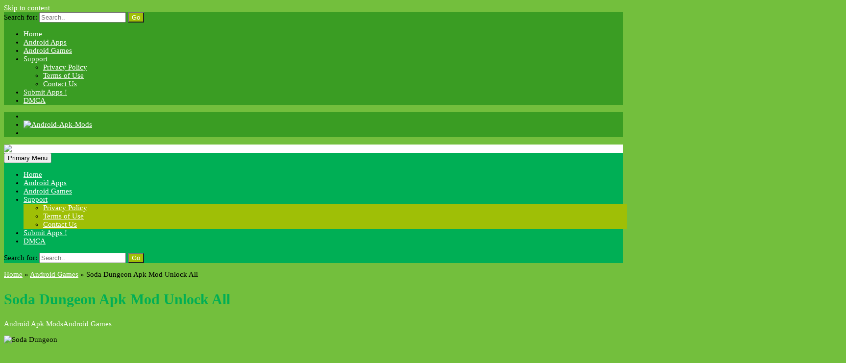

--- FILE ---
content_type: text/html; charset=UTF-8
request_url: https://androidapkmods.com/soda-dungeon-apk-mod-unlock/
body_size: 62755
content:
<!DOCTYPE html><html lang="en-US"><head><meta charset="UTF-8"><meta name="viewport" content="width=device-width, initial-scale=1"><link rel="profile" href="https://gmpg.org/xfn/11"><link rel="pingback" href="https://androidapkmods.com/xmlrpc.php"><meta name='robots' content='index, follow, max-image-preview:large, max-snippet:-1, max-video-preview:-1' /><style>img:is([sizes="auto" i], [sizes^="auto," i]) { contain-intrinsic-size: 3000px 1500px }</style><title>Soda Dungeon Apk Mod Unlock All | Direct Download | Android Apk Mods</title><meta name="description" content="Download Free Soda Dungeon Apk Mod Unlock All | Download Unlimited Apk For Android. Soda Dungeon Apk Mod Unlock All - Direct Download Link." /><link rel="canonical" href="https://androidapkmods.com/soda-dungeon-apk-mod-unlock/" /><meta property="og:locale" content="en_US" /><meta property="og:type" content="article" /><meta property="og:title" content="Soda Dungeon Apk Mod Unlock All | Direct Download | Android Apk Mods" /><meta property="og:description" content="Download Free Soda Dungeon Apk Mod Unlock All | Download Unlimited Apk For Android. Soda Dungeon Apk Mod Unlock All - Direct Download Link." /><meta property="og:url" content="https://androidapkmods.com/soda-dungeon-apk-mod-unlock/" /><meta property="og:site_name" content="Android Apk Mods" /><meta property="article:published_time" content="2017-03-25T21:01:46+00:00" /><meta property="article:modified_time" content="2017-03-25T21:27:44+00:00" /><meta property="og:image" content="https://androidapkmods.com/wp-content/uploads/2017/03/Soda-Dungeon.png" /><meta property="og:image:width" content="300" /><meta property="og:image:height" content="300" /><meta property="og:image:type" content="image/png" /><meta name="author" content="Android Apk Mods" /><meta name="twitter:card" content="summary_large_image" /><meta name="twitter:label1" content="Written by" /><meta name="twitter:data1" content="Android Apk Mods" /><meta name="twitter:label2" content="Est. reading time" /><meta name="twitter:data2" content="1 minute" /> <script type="application/ld+json" class="yoast-schema-graph">{"@context":"https://schema.org","@graph":[{"@type":"Article","@id":"https://androidapkmods.com/soda-dungeon-apk-mod-unlock/#article","isPartOf":{"@id":"https://androidapkmods.com/soda-dungeon-apk-mod-unlock/"},"author":{"name":"Android Apk Mods","@id":"https://androidapkmods.com/#/schema/person/a40a6ed4a1dcad053380a27b379a33d2"},"headline":"Soda Dungeon Apk Mod Unlock All","datePublished":"2017-03-25T21:01:46+00:00","dateModified":"2017-03-25T21:27:44+00:00","mainEntityOfPage":{"@id":"https://androidapkmods.com/soda-dungeon-apk-mod-unlock/"},"wordCount":20,"publisher":{"@id":"https://androidapkmods.com/#organization"},"image":{"@id":"https://androidapkmods.com/soda-dungeon-apk-mod-unlock/#primaryimage"},"thumbnailUrl":"https://androidapkmods.com/wp-content/uploads/2017/03/Soda-Dungeon.png","articleSection":["Android Games"],"inLanguage":"en-US"},{"@type":"WebPage","@id":"https://androidapkmods.com/soda-dungeon-apk-mod-unlock/","url":"https://androidapkmods.com/soda-dungeon-apk-mod-unlock/","name":"Soda Dungeon Apk Mod Unlock All | Direct Download | Android Apk Mods","isPartOf":{"@id":"https://androidapkmods.com/#website"},"primaryImageOfPage":{"@id":"https://androidapkmods.com/soda-dungeon-apk-mod-unlock/#primaryimage"},"image":{"@id":"https://androidapkmods.com/soda-dungeon-apk-mod-unlock/#primaryimage"},"thumbnailUrl":"https://androidapkmods.com/wp-content/uploads/2017/03/Soda-Dungeon.png","datePublished":"2017-03-25T21:01:46+00:00","dateModified":"2017-03-25T21:27:44+00:00","description":"Download Free Soda Dungeon Apk Mod Unlock All | Download Unlimited Apk For Android. Soda Dungeon Apk Mod Unlock All - Direct Download Link.","breadcrumb":{"@id":"https://androidapkmods.com/soda-dungeon-apk-mod-unlock/#breadcrumb"},"inLanguage":"en-US","potentialAction":[{"@type":"ReadAction","target":["https://androidapkmods.com/soda-dungeon-apk-mod-unlock/"]}]},{"@type":"ImageObject","inLanguage":"en-US","@id":"https://androidapkmods.com/soda-dungeon-apk-mod-unlock/#primaryimage","url":"https://androidapkmods.com/wp-content/uploads/2017/03/Soda-Dungeon.png","contentUrl":"https://androidapkmods.com/wp-content/uploads/2017/03/Soda-Dungeon.png","width":300,"height":300,"caption":"Soda Dungeon"},{"@type":"BreadcrumbList","@id":"https://androidapkmods.com/soda-dungeon-apk-mod-unlock/#breadcrumb","itemListElement":[{"@type":"ListItem","position":1,"name":"Home","item":"https://androidapkmods.com/"},{"@type":"ListItem","position":2,"name":"Soda Dungeon Apk Mod Unlock All"}]},{"@type":"WebSite","@id":"https://androidapkmods.com/#website","url":"https://androidapkmods.com/","name":"Android Apk Mods","description":"Download Unlimited Android  Apps and Modded Android Games","publisher":{"@id":"https://androidapkmods.com/#organization"},"potentialAction":[{"@type":"SearchAction","target":{"@type":"EntryPoint","urlTemplate":"https://androidapkmods.com/?s={search_term_string}"},"query-input":{"@type":"PropertyValueSpecification","valueRequired":true,"valueName":"search_term_string"}}],"inLanguage":"en-US"},{"@type":"Organization","@id":"https://androidapkmods.com/#organization","name":"Android Apk Mods","url":"https://androidapkmods.com/","logo":{"@type":"ImageObject","inLanguage":"en-US","@id":"https://androidapkmods.com/#/schema/logo/image/","url":"https://androidapkmods.com/wp-content/uploads/2018/06/Android-Apk-Mods-12.png","contentUrl":"https://androidapkmods.com/wp-content/uploads/2018/06/Android-Apk-Mods-12.png","width":235,"height":47,"caption":"Android Apk Mods"},"image":{"@id":"https://androidapkmods.com/#/schema/logo/image/"}},{"@type":"Person","@id":"https://androidapkmods.com/#/schema/person/a40a6ed4a1dcad053380a27b379a33d2","name":"Android Apk Mods","image":{"@type":"ImageObject","inLanguage":"en-US","@id":"https://androidapkmods.com/#/schema/person/image/","url":"https://secure.gravatar.com/avatar/e4595850713cc35b333b3e75e2d698d508b6ae4cf7b9f72d351650a854f93723?s=96&d=mm&r=g","contentUrl":"https://secure.gravatar.com/avatar/e4595850713cc35b333b3e75e2d698d508b6ae4cf7b9f72d351650a854f93723?s=96&d=mm&r=g","caption":"Android Apk Mods"},"url":"https://androidapkmods.com/author/android-apk-mods/"}]}</script> <link rel="amphtml" href="https://androidapkmods.com/soda-dungeon-apk-mod-unlock/amp/" /><meta name="generator" content="AMP for WP 1.1.11"/><link rel='dns-prefetch' href='//fonts.googleapis.com' /><link rel="alternate" type="application/rss+xml" title="Android Apk Mods &raquo; Feed" href="https://androidapkmods.com/feed/" /><link rel="alternate" type="application/rss+xml" title="Android Apk Mods &raquo; Comments Feed" href="https://androidapkmods.com/comments/feed/" /> <script type="text/javascript" id="wpp-js" src="https://androidapkmods.com/wp-content/plugins/wordpress-popular-posts/assets/js/wpp.min.js?ver=7.3.6" data-sampling="0" data-sampling-rate="100" data-api-url="https://androidapkmods.com/wp-json/wordpress-popular-posts" data-post-id="10513" data-token="3dba852fc4" data-lang="0" data-debug="0"></script> <link rel="alternate" type="application/rss+xml" title="Android Apk Mods &raquo; Soda Dungeon Apk Mod Unlock All Comments Feed" href="https://androidapkmods.com/soda-dungeon-apk-mod-unlock/feed/" /> <script defer src="[data-uri]"></script> <style id='wp-emoji-styles-inline-css' type='text/css'>img.wp-smiley, img.emoji {
		display: inline !important;
		border: none !important;
		box-shadow: none !important;
		height: 1em !important;
		width: 1em !important;
		margin: 0 0.07em !important;
		vertical-align: -0.1em !important;
		background: none !important;
		padding: 0 !important;
	}</style><link rel='stylesheet' id='wp-block-library-css' href='https://androidapkmods.com/wp-includes/css/dist/block-library/style.min.css?ver=39a0caee068a248dbab0d363b5eaf83f' type='text/css' media='all' /><style id='classic-theme-styles-inline-css' type='text/css'>/*! This file is auto-generated */
.wp-block-button__link{color:#fff;background-color:#32373c;border-radius:9999px;box-shadow:none;text-decoration:none;padding:calc(.667em + 2px) calc(1.333em + 2px);font-size:1.125em}.wp-block-file__button{background:#32373c;color:#fff;text-decoration:none}</style><style id='search-meter-recent-searches-style-inline-css' type='text/css'>.wp-block-search-meter-recent-searches>h2{margin-block-end:0;margin-block-start:0}.wp-block-search-meter-recent-searches>ul{list-style:none;padding-left:0}</style><style id='search-meter-popular-searches-style-inline-css' type='text/css'>.wp-block-search-meter-popular-searches>h2{margin-block-end:0;margin-block-start:0}.wp-block-search-meter-popular-searches>ul{list-style:none;padding-left:0}</style><style id='global-styles-inline-css' type='text/css'>:root{--wp--preset--aspect-ratio--square: 1;--wp--preset--aspect-ratio--4-3: 4/3;--wp--preset--aspect-ratio--3-4: 3/4;--wp--preset--aspect-ratio--3-2: 3/2;--wp--preset--aspect-ratio--2-3: 2/3;--wp--preset--aspect-ratio--16-9: 16/9;--wp--preset--aspect-ratio--9-16: 9/16;--wp--preset--color--black: #000000;--wp--preset--color--cyan-bluish-gray: #abb8c3;--wp--preset--color--white: #ffffff;--wp--preset--color--pale-pink: #f78da7;--wp--preset--color--vivid-red: #cf2e2e;--wp--preset--color--luminous-vivid-orange: #ff6900;--wp--preset--color--luminous-vivid-amber: #fcb900;--wp--preset--color--light-green-cyan: #7bdcb5;--wp--preset--color--vivid-green-cyan: #00d084;--wp--preset--color--pale-cyan-blue: #8ed1fc;--wp--preset--color--vivid-cyan-blue: #0693e3;--wp--preset--color--vivid-purple: #9b51e0;--wp--preset--gradient--vivid-cyan-blue-to-vivid-purple: linear-gradient(135deg,rgba(6,147,227,1) 0%,rgb(155,81,224) 100%);--wp--preset--gradient--light-green-cyan-to-vivid-green-cyan: linear-gradient(135deg,rgb(122,220,180) 0%,rgb(0,208,130) 100%);--wp--preset--gradient--luminous-vivid-amber-to-luminous-vivid-orange: linear-gradient(135deg,rgba(252,185,0,1) 0%,rgba(255,105,0,1) 100%);--wp--preset--gradient--luminous-vivid-orange-to-vivid-red: linear-gradient(135deg,rgba(255,105,0,1) 0%,rgb(207,46,46) 100%);--wp--preset--gradient--very-light-gray-to-cyan-bluish-gray: linear-gradient(135deg,rgb(238,238,238) 0%,rgb(169,184,195) 100%);--wp--preset--gradient--cool-to-warm-spectrum: linear-gradient(135deg,rgb(74,234,220) 0%,rgb(151,120,209) 20%,rgb(207,42,186) 40%,rgb(238,44,130) 60%,rgb(251,105,98) 80%,rgb(254,248,76) 100%);--wp--preset--gradient--blush-light-purple: linear-gradient(135deg,rgb(255,206,236) 0%,rgb(152,150,240) 100%);--wp--preset--gradient--blush-bordeaux: linear-gradient(135deg,rgb(254,205,165) 0%,rgb(254,45,45) 50%,rgb(107,0,62) 100%);--wp--preset--gradient--luminous-dusk: linear-gradient(135deg,rgb(255,203,112) 0%,rgb(199,81,192) 50%,rgb(65,88,208) 100%);--wp--preset--gradient--pale-ocean: linear-gradient(135deg,rgb(255,245,203) 0%,rgb(182,227,212) 50%,rgb(51,167,181) 100%);--wp--preset--gradient--electric-grass: linear-gradient(135deg,rgb(202,248,128) 0%,rgb(113,206,126) 100%);--wp--preset--gradient--midnight: linear-gradient(135deg,rgb(2,3,129) 0%,rgb(40,116,252) 100%);--wp--preset--font-size--small: 13px;--wp--preset--font-size--medium: 20px;--wp--preset--font-size--large: 36px;--wp--preset--font-size--x-large: 42px;--wp--preset--spacing--20: 0.44rem;--wp--preset--spacing--30: 0.67rem;--wp--preset--spacing--40: 1rem;--wp--preset--spacing--50: 1.5rem;--wp--preset--spacing--60: 2.25rem;--wp--preset--spacing--70: 3.38rem;--wp--preset--spacing--80: 5.06rem;--wp--preset--shadow--natural: 6px 6px 9px rgba(0, 0, 0, 0.2);--wp--preset--shadow--deep: 12px 12px 50px rgba(0, 0, 0, 0.4);--wp--preset--shadow--sharp: 6px 6px 0px rgba(0, 0, 0, 0.2);--wp--preset--shadow--outlined: 6px 6px 0px -3px rgba(255, 255, 255, 1), 6px 6px rgba(0, 0, 0, 1);--wp--preset--shadow--crisp: 6px 6px 0px rgba(0, 0, 0, 1);}:where(.is-layout-flex){gap: 0.5em;}:where(.is-layout-grid){gap: 0.5em;}body .is-layout-flex{display: flex;}.is-layout-flex{flex-wrap: wrap;align-items: center;}.is-layout-flex > :is(*, div){margin: 0;}body .is-layout-grid{display: grid;}.is-layout-grid > :is(*, div){margin: 0;}:where(.wp-block-columns.is-layout-flex){gap: 2em;}:where(.wp-block-columns.is-layout-grid){gap: 2em;}:where(.wp-block-post-template.is-layout-flex){gap: 1.25em;}:where(.wp-block-post-template.is-layout-grid){gap: 1.25em;}.has-black-color{color: var(--wp--preset--color--black) !important;}.has-cyan-bluish-gray-color{color: var(--wp--preset--color--cyan-bluish-gray) !important;}.has-white-color{color: var(--wp--preset--color--white) !important;}.has-pale-pink-color{color: var(--wp--preset--color--pale-pink) !important;}.has-vivid-red-color{color: var(--wp--preset--color--vivid-red) !important;}.has-luminous-vivid-orange-color{color: var(--wp--preset--color--luminous-vivid-orange) !important;}.has-luminous-vivid-amber-color{color: var(--wp--preset--color--luminous-vivid-amber) !important;}.has-light-green-cyan-color{color: var(--wp--preset--color--light-green-cyan) !important;}.has-vivid-green-cyan-color{color: var(--wp--preset--color--vivid-green-cyan) !important;}.has-pale-cyan-blue-color{color: var(--wp--preset--color--pale-cyan-blue) !important;}.has-vivid-cyan-blue-color{color: var(--wp--preset--color--vivid-cyan-blue) !important;}.has-vivid-purple-color{color: var(--wp--preset--color--vivid-purple) !important;}.has-black-background-color{background-color: var(--wp--preset--color--black) !important;}.has-cyan-bluish-gray-background-color{background-color: var(--wp--preset--color--cyan-bluish-gray) !important;}.has-white-background-color{background-color: var(--wp--preset--color--white) !important;}.has-pale-pink-background-color{background-color: var(--wp--preset--color--pale-pink) !important;}.has-vivid-red-background-color{background-color: var(--wp--preset--color--vivid-red) !important;}.has-luminous-vivid-orange-background-color{background-color: var(--wp--preset--color--luminous-vivid-orange) !important;}.has-luminous-vivid-amber-background-color{background-color: var(--wp--preset--color--luminous-vivid-amber) !important;}.has-light-green-cyan-background-color{background-color: var(--wp--preset--color--light-green-cyan) !important;}.has-vivid-green-cyan-background-color{background-color: var(--wp--preset--color--vivid-green-cyan) !important;}.has-pale-cyan-blue-background-color{background-color: var(--wp--preset--color--pale-cyan-blue) !important;}.has-vivid-cyan-blue-background-color{background-color: var(--wp--preset--color--vivid-cyan-blue) !important;}.has-vivid-purple-background-color{background-color: var(--wp--preset--color--vivid-purple) !important;}.has-black-border-color{border-color: var(--wp--preset--color--black) !important;}.has-cyan-bluish-gray-border-color{border-color: var(--wp--preset--color--cyan-bluish-gray) !important;}.has-white-border-color{border-color: var(--wp--preset--color--white) !important;}.has-pale-pink-border-color{border-color: var(--wp--preset--color--pale-pink) !important;}.has-vivid-red-border-color{border-color: var(--wp--preset--color--vivid-red) !important;}.has-luminous-vivid-orange-border-color{border-color: var(--wp--preset--color--luminous-vivid-orange) !important;}.has-luminous-vivid-amber-border-color{border-color: var(--wp--preset--color--luminous-vivid-amber) !important;}.has-light-green-cyan-border-color{border-color: var(--wp--preset--color--light-green-cyan) !important;}.has-vivid-green-cyan-border-color{border-color: var(--wp--preset--color--vivid-green-cyan) !important;}.has-pale-cyan-blue-border-color{border-color: var(--wp--preset--color--pale-cyan-blue) !important;}.has-vivid-cyan-blue-border-color{border-color: var(--wp--preset--color--vivid-cyan-blue) !important;}.has-vivid-purple-border-color{border-color: var(--wp--preset--color--vivid-purple) !important;}.has-vivid-cyan-blue-to-vivid-purple-gradient-background{background: var(--wp--preset--gradient--vivid-cyan-blue-to-vivid-purple) !important;}.has-light-green-cyan-to-vivid-green-cyan-gradient-background{background: var(--wp--preset--gradient--light-green-cyan-to-vivid-green-cyan) !important;}.has-luminous-vivid-amber-to-luminous-vivid-orange-gradient-background{background: var(--wp--preset--gradient--luminous-vivid-amber-to-luminous-vivid-orange) !important;}.has-luminous-vivid-orange-to-vivid-red-gradient-background{background: var(--wp--preset--gradient--luminous-vivid-orange-to-vivid-red) !important;}.has-very-light-gray-to-cyan-bluish-gray-gradient-background{background: var(--wp--preset--gradient--very-light-gray-to-cyan-bluish-gray) !important;}.has-cool-to-warm-spectrum-gradient-background{background: var(--wp--preset--gradient--cool-to-warm-spectrum) !important;}.has-blush-light-purple-gradient-background{background: var(--wp--preset--gradient--blush-light-purple) !important;}.has-blush-bordeaux-gradient-background{background: var(--wp--preset--gradient--blush-bordeaux) !important;}.has-luminous-dusk-gradient-background{background: var(--wp--preset--gradient--luminous-dusk) !important;}.has-pale-ocean-gradient-background{background: var(--wp--preset--gradient--pale-ocean) !important;}.has-electric-grass-gradient-background{background: var(--wp--preset--gradient--electric-grass) !important;}.has-midnight-gradient-background{background: var(--wp--preset--gradient--midnight) !important;}.has-small-font-size{font-size: var(--wp--preset--font-size--small) !important;}.has-medium-font-size{font-size: var(--wp--preset--font-size--medium) !important;}.has-large-font-size{font-size: var(--wp--preset--font-size--large) !important;}.has-x-large-font-size{font-size: var(--wp--preset--font-size--x-large) !important;}
:where(.wp-block-post-template.is-layout-flex){gap: 1.25em;}:where(.wp-block-post-template.is-layout-grid){gap: 1.25em;}
:where(.wp-block-columns.is-layout-flex){gap: 2em;}:where(.wp-block-columns.is-layout-grid){gap: 2em;}
:root :where(.wp-block-pullquote){font-size: 1.5em;line-height: 1.6;}</style><link rel='stylesheet' id='responsive-lightbox-nivo_lightbox-css-css' href='https://androidapkmods.com/wp-content/cache/autoptimize/autoptimize_single_675d2afa6a4b1e3d9a20d2d323dc946c.php?ver=39a0caee068a248dbab0d363b5eaf83f' type='text/css' media='all' /><link rel='stylesheet' id='responsive-lightbox-nivo_lightbox-css-d-css' href='https://androidapkmods.com/wp-content/cache/autoptimize/autoptimize_single_fe333f7511162df9f83a7aaddcfc70eb.php?ver=39a0caee068a248dbab0d363b5eaf83f' type='text/css' media='all' /><link rel='stylesheet' id='wordpress-popular-posts-css-css' href='https://androidapkmods.com/wp-content/cache/autoptimize/autoptimize_single_bc659c66ff1402b607f62f19f57691fd.php?ver=7.3.6' type='text/css' media='all' /><link rel='stylesheet' id='level-style-css' href='https://androidapkmods.com/wp-content/cache/autoptimize/autoptimize_single_e9439cd2666598e4a74e82eb6987bd55.php?ver=39a0caee068a248dbab0d363b5eaf83f' type='text/css' media='all' /><link rel='stylesheet' id='level-body-font-css' href='//fonts.googleapis.com/css?family=Open+Sans%3A100%2C300%2C400%2C700&#038;ver=6.8.3' type='text/css' media='all' /><link rel='stylesheet' id='level-title-font-css' href='//fonts.googleapis.com/css?family=Open+Sans%3A100%2C300%2C400%2C700&#038;ver=6.8.3' type='text/css' media='all' /><link rel='stylesheet' id='level-widget-title-font-css' href='//fonts.googleapis.com/css?family=Open+Sans%3A100%2C300%2C400%2C700&#038;ver=6.8.3' type='text/css' media='all' /><link rel='stylesheet' id='font-awesome-css' href='https://androidapkmods.com/wp-content/themes/levelpro/font-awesome/css/font-awesome.min.css?ver=39a0caee068a248dbab0d363b5eaf83f' type='text/css' media='all' /><link rel='stylesheet' id='poster-ticker-style-css' href='https://androidapkmods.com/wp-content/cache/autoptimize/autoptimize_single_d0486436d200c40e848cf2ced72bf237.php?ver=39a0caee068a248dbab0d363b5eaf83f' type='text/css' media='all' /><link rel='stylesheet' id='foundation-min-css-css' href='https://androidapkmods.com/wp-content/themes/levelpro/foundation/css/foundation.min.css?ver=39a0caee068a248dbab0d363b5eaf83f' type='text/css' media='all' /><link rel='stylesheet' id='level-customcss-css' href='https://androidapkmods.com/wp-content/themes/levelpro/css/custom-min.css?ver=39a0caee068a248dbab0d363b5eaf83f' type='text/css' media='all' /> <script type="text/javascript" src="https://androidapkmods.com/wp-includes/js/jquery/jquery.min.js?ver=3.7.1" id="jquery-core-js"></script> <script defer type="text/javascript" src="https://androidapkmods.com/wp-includes/js/jquery/jquery-migrate.min.js?ver=3.4.1" id="jquery-migrate-js"></script> <script defer type="text/javascript" src="https://androidapkmods.com/wp-content/plugins/responsive-lightbox-lite/assets/nivo-lightbox/nivo-lightbox.min.js?ver=39a0caee068a248dbab0d363b5eaf83f" id="responsive-lightbox-nivo_lightbox-js"></script> <script defer id="responsive-lightbox-lite-script-js-extra" src="[data-uri]"></script> <script defer type="text/javascript" src="https://androidapkmods.com/wp-content/cache/autoptimize/autoptimize_single_8af233e3130a49d0c392f19d10ecc79b.php?ver=39a0caee068a248dbab0d363b5eaf83f" id="responsive-lightbox-lite-script-js"></script> <script defer type="text/javascript" src="https://androidapkmods.com/wp-content/themes/levelpro/js/tickerme.min.js?ver=1.0" id="poster-ticker-js-js"></script> <link rel="https://api.w.org/" href="https://androidapkmods.com/wp-json/" /><link rel="alternate" title="JSON" type="application/json" href="https://androidapkmods.com/wp-json/wp/v2/posts/10513" /><link rel="EditURI" type="application/rsd+xml" title="RSD" href="https://androidapkmods.com/xmlrpc.php?rsd" /> <style id="custom-logo-css" type="text/css">.site-title, .site-description {
				position: absolute;
				clip-path: inset(50%);
			}</style><link rel="alternate" title="oEmbed (JSON)" type="application/json+oembed" href="https://androidapkmods.com/wp-json/oembed/1.0/embed?url=https%3A%2F%2Fandroidapkmods.com%2Fsoda-dungeon-apk-mod-unlock%2F" /><link rel="alternate" title="oEmbed (XML)" type="text/xml+oembed" href="https://androidapkmods.com/wp-json/oembed/1.0/embed?url=https%3A%2F%2Fandroidapkmods.com%2Fsoda-dungeon-apk-mod-unlock%2F&#038;format=xml" /> <script defer src="[data-uri]"></script> <script type="text/javascript">(function(url){
	if(/(?:Chrome\/26\.0\.1410\.63 Safari\/537\.31|WordfenceTestMonBot)/.test(navigator.userAgent)){ return; }
	var addEvent = function(evt, handler) {
		if (window.addEventListener) {
			document.addEventListener(evt, handler, false);
		} else if (window.attachEvent) {
			document.attachEvent('on' + evt, handler);
		}
	};
	var removeEvent = function(evt, handler) {
		if (window.removeEventListener) {
			document.removeEventListener(evt, handler, false);
		} else if (window.detachEvent) {
			document.detachEvent('on' + evt, handler);
		}
	};
	var evts = 'contextmenu dblclick drag dragend dragenter dragleave dragover dragstart drop keydown keypress keyup mousedown mousemove mouseout mouseover mouseup mousewheel scroll'.split(' ');
	var logHuman = function() {
		if (window.wfLogHumanRan) { return; }
		window.wfLogHumanRan = true;
		var wfscr = document.createElement('script');
		wfscr.type = 'text/javascript';
		wfscr.async = true;
		wfscr.src = url + '&r=' + Math.random();
		(document.getElementsByTagName('head')[0]||document.getElementsByTagName('body')[0]).appendChild(wfscr);
		for (var i = 0; i < evts.length; i++) {
			removeEvent(evts[i], logHuman);
		}
	};
	for (var i = 0; i < evts.length; i++) {
		addEvent(evts[i], logHuman);
	}
})('//androidapkmods.com/?wordfence_lh=1&hid=DB98369913EE452FE1089B4F15F33E11');</script> <style id="wpp-loading-animation-styles">@-webkit-keyframes bgslide{from{background-position-x:0}to{background-position-x:-200%}}@keyframes bgslide{from{background-position-x:0}to{background-position-x:-200%}}.wpp-widget-block-placeholder,.wpp-shortcode-placeholder{margin:0 auto;width:60px;height:3px;background:#dd3737;background:linear-gradient(90deg,#dd3737 0%,#571313 10%,#dd3737 100%);background-size:200% auto;border-radius:3px;-webkit-animation:bgslide 1s infinite linear;animation:bgslide 1s infinite linear}</style> <script type="application/ld+json" class="saswp-schema-markup-output">[{"@context":"https:\/\/schema.org\/","@type":"BlogPosting","@id":"https:\/\/androidapkmods.com\/soda-dungeon-apk-mod-unlock\/#BlogPosting","url":"https:\/\/androidapkmods.com\/soda-dungeon-apk-mod-unlock\/","inLanguage":"en-US","mainEntityOfPage":"https:\/\/androidapkmods.com\/soda-dungeon-apk-mod-unlock\/","headline":"Soda Dungeon Apk Mod Unlock All","description":"Soda Dungeon Size: 45.32 MB | Version: 1.2.02 | File Type: APK | System: Android 3.0 or higher &nbsp; &nbsp; Description : Manage your team of adventurers as you raid the local dungeon for treasure! Upgrade your tavern, purchase new sodas, and attract new party members. Gold, legendary items, and more await you! Features of","articleBody":"Soda Dungeon  Size: 45.32 MB | Version: 1.2.02 | File Type: APK | System: Android 3.0 or higher        &nbsp;    &nbsp;                          Description :    Manage your team of adventurers as you raid the local dungeon for treasure! Upgrade your tavern, purchase new sodas, and attract new party members. Gold, legendary items, and more await you!     Features of Soda Dungeon mod :  - All Unlocked  - Advertise Removed     Install Instructions :    * You visited this site on mobile ?    1. Download the Apk file on mobile.   2. Install and run it.   3. That\u2019s it,Enjoy!     * You visited this site on desktop or laptop ?    1. Download the Apk file on Pc.  2. Transfer Apk file from PC to your Android Phone (Via USB , Bluetooth , Wi-Fi).   3. Install and run it.   4. That\u2019s it,Enjoy!","keywords":"","datePublished":"2017-03-25T21:01:46+00:00","dateModified":"2017-03-25T21:27:44+00:00","author":{"@type":"Person","name":"Android Apk Mods","url":"https:\/\/androidapkmods.com\/author\/android-apk-mods\/","sameAs":[],"image":{"@type":"ImageObject","url":"https:\/\/secure.gravatar.com\/avatar\/e4595850713cc35b333b3e75e2d698d508b6ae4cf7b9f72d351650a854f93723?s=96&d=mm&r=g","height":96,"width":96}},"editor":{"@type":"Person","name":"Android Apk Mods","url":"https:\/\/androidapkmods.com\/author\/android-apk-mods\/","sameAs":[],"image":{"@type":"ImageObject","url":"https:\/\/secure.gravatar.com\/avatar\/e4595850713cc35b333b3e75e2d698d508b6ae4cf7b9f72d351650a854f93723?s=96&d=mm&r=g","height":96,"width":96}},"publisher":{"@type":"Organization","name":"Android Apk Mods","url":"https:\/\/androidapkmods.com","logo":{"@type":"ImageObject","url":"https:\/\/androidapkmods.com\/wp-content\/uploads\/2018\/06\/Android-Apk-Mods-12-600x60.png","width":600,"height":60}},"image":[{"@type":"ImageObject","@id":"https:\/\/androidapkmods.com\/soda-dungeon-apk-mod-unlock\/#primaryimage","url":"https:\/\/androidapkmods.com\/wp-content\/uploads\/2017\/03\/Soda-Dungeon-1200x1200.png","width":"1200","height":"1200","caption":"Soda Dungeon"},{"@type":"ImageObject","url":"https:\/\/androidapkmods.com\/wp-content\/uploads\/2017\/03\/Soda-Dungeon-1200x900.png","width":"1200","height":"900","caption":"Soda Dungeon"},{"@type":"ImageObject","url":"https:\/\/androidapkmods.com\/wp-content\/uploads\/2017\/03\/Soda-Dungeon-1200x675.png","width":"1200","height":"675","caption":"Soda Dungeon"},{"@type":"ImageObject","url":"https:\/\/androidapkmods.com\/wp-content\/uploads\/2017\/03\/Soda-Dungeon.png","width":"300","height":"300","caption":"Soda Dungeon"},{"@type":"ImageObject","url":"https:\/\/androidapkmods.com\/wp-content\/uploads\/2017\/03\/Soda-Dungeon-80x80.png","width":80,"height":80,"caption":"Soda Dungeon"},{"@type":"ImageObject","url":"https:\/\/androidapkmods.com\/wp-content\/uploads\/2015\/11\/Download.png","width":227,"height":60,"caption":"Download Apk"},{"@type":"ImageObject","url":"https:\/\/androidapkmods.com\/wp-content\/uploads\/2017\/03\/Soda-Dungeon-1-300x169.jpg","width":300,"height":169,"caption":"Soda Dungeon"},{"@type":"ImageObject","url":"https:\/\/androidapkmods.com\/wp-content\/uploads\/2017\/03\/Soda-Dungeon-2-300x169.jpg","width":300,"height":169,"caption":"Soda Dungeon"},{"@type":"ImageObject","url":"https:\/\/androidapkmods.com\/wp-content\/uploads\/2017\/03\/Soda-Dungeon-3-300x169.jpg","width":300,"height":169,"caption":"Soda Dungeon"},{"@type":"ImageObject","url":"https:\/\/androidapkmods.com\/wp-content\/uploads\/2015\/11\/Android-Apk-Mods.png","width":20,"height":22,"caption":"Android Apk Mods"},{"@type":"ImageObject","url":"https:\/\/androidapkmods.com\/wp-content\/uploads\/2015\/11\/Android-Apk-Mods.png","width":20,"height":22,"caption":"Android Apk Mods"},{"@type":"ImageObject","url":"https:\/\/androidapkmods.com\/wp-content\/uploads\/2015\/11\/Android-Apk-Mods.png","width":20,"height":22,"caption":"Android Apk Mods"},{"@type":"ImageObject","url":"https:\/\/androidapkmods.com\/wp-content\/uploads\/2015\/11\/Download.png","width":227,"height":60,"caption":"Download Apk"}]},

{"@context":"https:\/\/schema.org\/","@type":"BlogPosting","@id":"https:\/\/androidapkmods.com\/soda-dungeon-apk-mod-unlock\/#BlogPosting","url":"https:\/\/androidapkmods.com\/soda-dungeon-apk-mod-unlock\/","inLanguage":"en-US","mainEntityOfPage":"https:\/\/androidapkmods.com\/soda-dungeon-apk-mod-unlock\/","headline":"Soda Dungeon Apk Mod Unlock All","description":"Soda Dungeon Size: 45.32 MB | Version: 1.2.02 | File Type: APK | System: Android 3.0 or higher &nbsp; &nbsp; Description : Manage your team of adventurers as you raid the local dungeon for treasure! Upgrade your tavern, purchase new sodas, and attract new party members. Gold, legendary items, and more await you! Features of","articleBody":"Soda Dungeon  Size: 45.32 MB | Version: 1.2.02 | File Type: APK | System: Android 3.0 or higher        &nbsp;    &nbsp;                          Description :    Manage your team of adventurers as you raid the local dungeon for treasure! Upgrade your tavern, purchase new sodas, and attract new party members. Gold, legendary items, and more await you!     Features of Soda Dungeon mod :  - All Unlocked  - Advertise Removed     Install Instructions :    * You visited this site on mobile ?    1. Download the Apk file on mobile.   2. Install and run it.   3. That\u2019s it,Enjoy!     * You visited this site on desktop or laptop ?    1. Download the Apk file on Pc.  2. Transfer Apk file from PC to your Android Phone (Via USB , Bluetooth , Wi-Fi).   3. Install and run it.   4. That\u2019s it,Enjoy!","keywords":"","datePublished":"2017-03-25T21:01:46+00:00","dateModified":"2017-03-25T21:27:44+00:00","author":{"@type":"Person","name":"Android Apk Mods","url":"https:\/\/androidapkmods.com\/author\/android-apk-mods\/","sameAs":[],"image":{"@type":"ImageObject","url":"https:\/\/secure.gravatar.com\/avatar\/e4595850713cc35b333b3e75e2d698d508b6ae4cf7b9f72d351650a854f93723?s=96&d=mm&r=g","height":96,"width":96}},"editor":{"@type":"Person","name":"Android Apk Mods","url":"https:\/\/androidapkmods.com\/author\/android-apk-mods\/","sameAs":[],"image":{"@type":"ImageObject","url":"https:\/\/secure.gravatar.com\/avatar\/e4595850713cc35b333b3e75e2d698d508b6ae4cf7b9f72d351650a854f93723?s=96&d=mm&r=g","height":96,"width":96}},"publisher":{"@type":"Organization","name":"Android Apk Mods","url":"https:\/\/androidapkmods.com","logo":{"@type":"ImageObject","url":"https:\/\/androidapkmods.com\/wp-content\/uploads\/2018\/06\/Android-Apk-Mods-12-600x60.png","width":600,"height":60}},"image":[{"@type":"ImageObject","@id":"https:\/\/androidapkmods.com\/soda-dungeon-apk-mod-unlock\/#primaryimage","url":"https:\/\/androidapkmods.com\/wp-content\/uploads\/2017\/03\/Soda-Dungeon-1200x1200.png","width":"1200","height":"1200","caption":"Soda Dungeon"},{"@type":"ImageObject","url":"https:\/\/androidapkmods.com\/wp-content\/uploads\/2017\/03\/Soda-Dungeon-1200x900.png","width":"1200","height":"900","caption":"Soda Dungeon"},{"@type":"ImageObject","url":"https:\/\/androidapkmods.com\/wp-content\/uploads\/2017\/03\/Soda-Dungeon-1200x675.png","width":"1200","height":"675","caption":"Soda Dungeon"},{"@type":"ImageObject","url":"https:\/\/androidapkmods.com\/wp-content\/uploads\/2017\/03\/Soda-Dungeon.png","width":"300","height":"300","caption":"Soda Dungeon"},{"@type":"ImageObject","url":"https:\/\/androidapkmods.com\/wp-content\/uploads\/2017\/03\/Soda-Dungeon-80x80.png","width":80,"height":80,"caption":"Soda Dungeon"},{"@type":"ImageObject","url":"https:\/\/androidapkmods.com\/wp-content\/uploads\/2015\/11\/Download.png","width":227,"height":60,"caption":"Download Apk"},{"@type":"ImageObject","url":"https:\/\/androidapkmods.com\/wp-content\/uploads\/2017\/03\/Soda-Dungeon-1-300x169.jpg","width":300,"height":169,"caption":"Soda Dungeon"},{"@type":"ImageObject","url":"https:\/\/androidapkmods.com\/wp-content\/uploads\/2017\/03\/Soda-Dungeon-2-300x169.jpg","width":300,"height":169,"caption":"Soda Dungeon"},{"@type":"ImageObject","url":"https:\/\/androidapkmods.com\/wp-content\/uploads\/2017\/03\/Soda-Dungeon-3-300x169.jpg","width":300,"height":169,"caption":"Soda Dungeon"},{"@type":"ImageObject","url":"https:\/\/androidapkmods.com\/wp-content\/uploads\/2015\/11\/Android-Apk-Mods.png","width":20,"height":22,"caption":"Android Apk Mods"},{"@type":"ImageObject","url":"https:\/\/androidapkmods.com\/wp-content\/uploads\/2015\/11\/Android-Apk-Mods.png","width":20,"height":22,"caption":"Android Apk Mods"},{"@type":"ImageObject","url":"https:\/\/androidapkmods.com\/wp-content\/uploads\/2015\/11\/Android-Apk-Mods.png","width":20,"height":22,"caption":"Android Apk Mods"},{"@type":"ImageObject","url":"https:\/\/androidapkmods.com\/wp-content\/uploads\/2015\/11\/Download.png","width":227,"height":60,"caption":"Download Apk"}]}]</script> <style type="text/css" id="custom-background-css">body.custom-background { background-color: #73bf3d; }</style> <script defer src="[data-uri]"></script> <link rel="icon" href="https://androidapkmods.com/wp-content/uploads/2015/11/cropped-AndroidLogo2-32x32.png" sizes="32x32" /><link rel="icon" href="https://androidapkmods.com/wp-content/uploads/2015/11/cropped-AndroidLogo2-192x192.png" sizes="192x192" /><link rel="apple-touch-icon" href="https://androidapkmods.com/wp-content/uploads/2015/11/cropped-AndroidLogo2-180x180.png" /><meta name="msapplication-TileImage" content="https://androidapkmods.com/wp-content/uploads/2015/11/cropped-AndroidLogo2-270x270.png" />  <script defer src="https://www.googletagmanager.com/gtag/js?id=G-NXVV22N4F4"></script> <script defer src="[data-uri]"></script> </head><body data-rsssl=1 class="wp-singular post-template-default single single-post postid-10513 single-format-standard custom-background wp-custom-logo wp-theme-levelpro"><div id="page" class="site"> <a class="skip-link screen-reader-text" href="#content">Skip to content</a><div class="off-canvas-wrapper" ><div class="off-canvas-wrapper-inner"  data-off-canvas-wrapper><div class="off-canvas position-left" id="offCanvas" data-off-canvas><div class="input-group"><form role="search" method="get" id="searchform" class="searchform" action="https://androidapkmods.com/" ><div><label class="screen-reader-text" for="s">Search for:</label> <input type="text" class="input-group-field" placeholder="Search.." value="" name="s" id="s" /> <input class="input-group-button button" type="submit" id="searchsubmit" value="Go" /></div></div></form><div class="menu-home-container"><ul id="mobile-menu" class="menu vertical data-drilldown"><li id="menu-item-23" class="menu-item menu-item-type-custom menu-item-object-custom menu-item-home menu-item-23"><a href="https://androidapkmods.com/">Home</a></li><li id="menu-item-25" class="menu-item menu-item-type-taxonomy menu-item-object-category menu-item-25"><a href="https://androidapkmods.com/category/android-apps/">Android Apps</a></li><li id="menu-item-26" class="menu-item menu-item-type-taxonomy menu-item-object-category current-post-ancestor current-menu-parent current-post-parent menu-item-26"><a href="https://androidapkmods.com/category/android-games/">Android Games</a></li><li id="menu-item-46506" class="menu-item menu-item-type-custom menu-item-object-custom menu-item-has-children menu-item-46506"><a href="https://androidapkmods.com/contact-us/">Support</a><ul class="sub-menu"><li id="menu-item-46509" class="menu-item menu-item-type-post_type menu-item-object-page menu-item-46509"><a href="https://androidapkmods.com/privacy-policy/">Privacy Policy</a></li><li id="menu-item-46508" class="menu-item menu-item-type-post_type menu-item-object-page menu-item-46508"><a href="https://androidapkmods.com/terms-use/">Terms of Use</a></li><li id="menu-item-46507" class="menu-item menu-item-type-post_type menu-item-object-page menu-item-46507"><a href="https://androidapkmods.com/contact-us/">Contact Us</a></li></ul></li><li id="menu-item-52676" class="menu-item menu-item-type-post_type menu-item-object-page menu-item-52676"><a href="https://androidapkmods.com/submit-apps-or-games/">Submit Apps !</a></li><li id="menu-item-46510" class="menu-item menu-item-type-post_type menu-item-object-page menu-item-46510"><a href="https://androidapkmods.com/dmca/">DMCA</a></li></ul></div></div><div class="title-bar" data-responsive-toggle="sand"  data-off-canvas-content data-hide-for="large"> <span type="button" data-toggle="offCanvas"><ul class="menu"><li><span class="levelmobmenu"></span></li><li><span class="levelmoblogo"> <a href="https://androidapkmods.com/" class="custom-logo-link" rel="home"><img width="235" height="47" src="https://androidapkmods.com/wp-content/uploads/2018/06/Android-Apk-Mods-12.png" class="custom-logo" alt="Android-Apk-Mods" decoding="async" srcset="https://androidapkmods.com/wp-content/uploads/2018/06/Android-Apk-Mods-12.png 235w, https://androidapkmods.com/wp-content/uploads/2018/06/Android-Apk-Mods-12-230x47.png 230w" sizes="(max-width: 235px) 100vw, 235px" /></a><p class="site-title"><a href="https://androidapkmods.com/" rel="home">Android Apk Mods</a></p> </span></li><li> <span class="levelmobsearch"></span></li></span></div><div class="floatingmenu"><div class="row"><div class="large-2 columns logo"> <a href="https://androidapkmods.com/" class="custom-logo-link" rel="home"><img width="235" height="47" src="https://androidapkmods.com/wp-content/uploads/2018/06/Android-Apk-Mods-12.png" class="custom-logo" alt="Android-Apk-Mods" decoding="async" srcset="https://androidapkmods.com/wp-content/uploads/2018/06/Android-Apk-Mods-12.png 235w, https://androidapkmods.com/wp-content/uploads/2018/06/Android-Apk-Mods-12-230x47.png 230w" sizes="(max-width: 235px) 100vw, 235px" /></a><p class="site-title"><a href="https://androidapkmods.com/" rel="home">Android Apk Mods</a></p></div><div class="large-8 columns"><nav id="site-navigation" class="main-navigation" role="navigation" itemscope itemtype="http://schema.org/SiteNavigationElement"> <button class="menu-toggle" aria-controls="primary-menu" aria-expanded="false">Primary Menu</button><div class="menu-home-container"><ul id="primary-menu" class="menu"><li class="menu-item menu-item-type-custom menu-item-object-custom menu-item-home menu-item-23"><a href="https://androidapkmods.com/">Home</a></li><li class="menu-item menu-item-type-taxonomy menu-item-object-category menu-item-25"><a href="https://androidapkmods.com/category/android-apps/">Android Apps</a></li><li class="menu-item menu-item-type-taxonomy menu-item-object-category current-post-ancestor current-menu-parent current-post-parent menu-item-26"><a href="https://androidapkmods.com/category/android-games/">Android Games</a></li><li class="menu-item menu-item-type-custom menu-item-object-custom menu-item-has-children menu-item-46506"><a href="https://androidapkmods.com/contact-us/">Support</a><ul class="sub-menu"><li class="menu-item menu-item-type-post_type menu-item-object-page menu-item-46509"><a href="https://androidapkmods.com/privacy-policy/">Privacy Policy</a></li><li class="menu-item menu-item-type-post_type menu-item-object-page menu-item-46508"><a href="https://androidapkmods.com/terms-use/">Terms of Use</a></li><li class="menu-item menu-item-type-post_type menu-item-object-page menu-item-46507"><a href="https://androidapkmods.com/contact-us/">Contact Us</a></li></ul></li><li class="menu-item menu-item-type-post_type menu-item-object-page menu-item-52676"><a href="https://androidapkmods.com/submit-apps-or-games/">Submit Apps !</a></li><li class="menu-item menu-item-type-post_type menu-item-object-page menu-item-46510"><a href="https://androidapkmods.com/dmca/">DMCA</a></li></ul></div></nav></div><div class="large-2 columns socialicon"><div class="input-group"><form role="search" method="get" id="searchform" class="searchform" action="https://androidapkmods.com/" ><div><label class="screen-reader-text" for="s">Search for:</label> <input type="text" class="input-group-field" placeholder="Search.." value="" name="s" id="s" /> <input class="input-group-button button" type="submit" id="searchsubmit" value="Go" /></div></div></form></div></div></div><div id="content" class="site-content"><div class="row"></div><div class="row"><div class="small-12 medium-12 large-8 columns"><p id="breadcrumbs"><span xmlns:v="http://rdf.data-vocabulary.org/#" typeof="v:Breadcrumb" class="breadcrumbs"><a href="https://androidapkmods.com/" rel="v:url" property="v:title">Home</a> &#187; <span rel="v:child" typeof="v:Breadcrumb"><a href="https://androidapkmods.com/category/android-games/">Android Games</a> &#187; </span><span class="current">Soda Dungeon Apk Mod Unlock All</span></span></p><div id="primary" class="content-area"><main id="main" class="site-main" role="main"><div class="row"><div class="large-12 columns"><article id="post-10513" class="post-10513 post type-post status-publish format-standard has-post-thumbnail hentry category-android-games" itemscope itemtype="http://schema.org/webpage"><header class="entry-header"><h1 class="entry-title" itemprop="headline">Soda Dungeon Apk Mod Unlock All</h1><div class="entry-meta"> <span class="posted-on"><a href="https://androidapkmods.com/soda-dungeon-apk-mod-unlock/" rel="bookmark"><time class="entry-date published" datetime="2017-03-25T21:01:46+00:00"></time><time class="updated" datetime="2017-03-25T21:27:44+00:00"></time></a><meta itemprop="dateModified" content="2017-03-25T21:27:44+00:00" /></span><span class="byline"> <span class="author vcard"><a class="url fn n" href="https://androidapkmods.com/author/android-apk-mods/">Android Apk Mods</a></span></span><span class="cat-links single"><a href="https://androidapkmods.com/category/android-games/" rel="category tag">Android Games</a></span></div></header><div class="entry-content" itemprop="text"><p><img decoding="async" class="alignleft size-thumbnail wp-image-10514" src="https://androidapkmods.com/wp-content/uploads/2017/03/Soda-Dungeon-80x80.png" alt="Soda Dungeon" width="80" height="80" srcset="https://androidapkmods.com/wp-content/uploads/2017/03/Soda-Dungeon-80x80.png 80w, https://androidapkmods.com/wp-content/uploads/2017/03/Soda-Dungeon.png 300w" sizes="(max-width: 80px) 100vw, 80px" /></p><h2 class="document-title"><span style="color: #000000;"><strong>Soda Dungeon</strong></span></h2><p><span style="color: #999999;">Size: 45.32 MB | Version: 1.2.02 | File Type: APK | System: Android 3.0 or higher</span></p><p><a href="https://download.androidapkmods.com/games/Soda%20Dungeon%20Apk%20Mod%20Unlock%20All.apk"><img decoding="async" class="alignleft wp-image-181 size-full" src="https://androidapkmods.com/wp-content/uploads/2015/11/Download.png" alt="Download Apk" width="227" height="60" /></a></p><p>&nbsp;</p><p>&nbsp;</p><hr style="color: #9fbf06;" /><table border="0" cellspacing="20" cellpadding="0" align="center"><tbody><tr><td align="center"><a href="https://androidapkmods.com/wp-content/uploads/2017/03/Soda-Dungeon-1.jpg" rel="lightbox-0"><img fetchpriority="high" decoding="async" class="aligncenter size-medium wp-image-10516" src="https://androidapkmods.com/wp-content/uploads/2017/03/Soda-Dungeon-1-300x169.jpg" alt="Soda Dungeon" width="300" height="169" srcset="https://androidapkmods.com/wp-content/uploads/2017/03/Soda-Dungeon-1-300x169.jpg 300w, https://androidapkmods.com/wp-content/uploads/2017/03/Soda-Dungeon-1-768x432.jpg 768w, https://androidapkmods.com/wp-content/uploads/2017/03/Soda-Dungeon-1-1024x576.jpg 1024w, https://androidapkmods.com/wp-content/uploads/2017/03/Soda-Dungeon-1.jpg 1334w" sizes="(max-width: 300px) 100vw, 300px" /></a></td><td align="center"><a href="https://androidapkmods.com/wp-content/uploads/2017/03/Soda-Dungeon-2.jpg" rel="lightbox-1"><img loading="lazy" decoding="async" class="aligncenter size-medium wp-image-10517" src="https://androidapkmods.com/wp-content/uploads/2017/03/Soda-Dungeon-2-300x169.jpg" alt="Soda Dungeon" width="300" height="169" srcset="https://androidapkmods.com/wp-content/uploads/2017/03/Soda-Dungeon-2-300x169.jpg 300w, https://androidapkmods.com/wp-content/uploads/2017/03/Soda-Dungeon-2-768x432.jpg 768w, https://androidapkmods.com/wp-content/uploads/2017/03/Soda-Dungeon-2-1024x576.jpg 1024w, https://androidapkmods.com/wp-content/uploads/2017/03/Soda-Dungeon-2.jpg 1334w" sizes="auto, (max-width: 300px) 100vw, 300px" /></a></td><td align="center"><a href="https://androidapkmods.com/wp-content/uploads/2017/03/Soda-Dungeon-3.jpg" rel="lightbox-2"><img loading="lazy" decoding="async" class="aligncenter size-medium wp-image-10518" src="https://androidapkmods.com/wp-content/uploads/2017/03/Soda-Dungeon-3-300x169.jpg" alt="Soda Dungeon" width="300" height="169" srcset="https://androidapkmods.com/wp-content/uploads/2017/03/Soda-Dungeon-3-300x169.jpg 300w, https://androidapkmods.com/wp-content/uploads/2017/03/Soda-Dungeon-3-768x432.jpg 768w, https://androidapkmods.com/wp-content/uploads/2017/03/Soda-Dungeon-3-1024x576.jpg 1024w, https://androidapkmods.com/wp-content/uploads/2017/03/Soda-Dungeon-3.jpg 1334w" sizes="auto, (max-width: 300px) 100vw, 300px" /></a></td></tr></tbody></table><pre><span style="color: #000000;"><strong><span style="text-decoration: underline;"><img loading="lazy" decoding="async" class="alignleft size-full wp-image-180" src="https://androidapkmods.com/wp-content/uploads/2015/11/Android-Apk-Mods.png" alt="Android Apk Mods" width="20" height="22" />Description :

</span></strong><span style="color: #333333;">Manage your team of adventurers as you raid the local dungeon for treasure! Upgrade your tavern, purchase new sodas, and attract new party members. Gold, legendary items, and more await you! </span></span>
</pre><pre><strong><span style="text-decoration: underline; color: #000000;"><span style="text-decoration: underline;"><img loading="lazy" decoding="async" class="alignleft size-full wp-image-180" src="https://androidapkmods.com/wp-content/uploads/2015/11/Android-Apk-Mods.png" alt="Android Apk Mods" width="20" height="22" />Features of Soda Dungeon mod :</span></span></strong></pre><pre><span style="color: #ff0000;">- All Unlocked
- Advertise Removed 
</span></pre><pre><img loading="lazy" decoding="async" class="alignleft wp-image-180 size-full" src="https://androidapkmods.com/wp-content/uploads/2015/11/Android-Apk-Mods.png" alt="Android Apk Mods" width="20" height="22" /><span style="color: #000000;"><strong><span style="text-decoration: underline;">Install Instructions :
</span></strong></span></pre><pre><strong><span style="color: #000000;">* You visited this site on mobile ?</span></strong>

<span style="color: #333333;">1. Download the Apk file on mobile. 
2. Install and run it. 
3. That’s it,Enjoy!</span>
 
<strong><span style="color: #000000;">* You visited this site on desktop or laptop ?</span></strong>

<span style="color: #333333;">1. Download the Apk file on Pc.
2. Transfer Apk file from PC to your Android Phone (Via USB , Bluetooth , Wi-Fi). 
3. Install and run it. 
4. That’s it,Enjoy!</span>
 
<a href="https://download.androidapkmods.com/games/Soda%20Dungeon%20Apk%20Mod%20Unlock%20All.apk"><img loading="lazy" decoding="async" class="aligncenter wp-image-181 size-full" src="https://androidapkmods.com/wp-content/uploads/2015/11/Download.png" alt="Download Apk" width="227" height="60" /></a></pre><hr style="color: #9fbf06;" /></div><footer class="entry-footer"> <span class="cat-links single"><a href="https://androidapkmods.com/category/android-games/" rel="category tag">Android Games</a></span></footer></article><nav class="navigation post-navigation" aria-label="Posts"><h2 class="screen-reader-text">Post navigation</h2><div class="nav-links"><div class="nav-previous"><a href="https://androidapkmods.com/interlocked-apk-mod-no-ads/" rel="prev">Interlocked Apk Mod No Ads</a></div><div class="nav-next"><a href="https://androidapkmods.com/booster-power-saver-no-ads/" rel="next">Booster &#038; Power Saver Mod No Ads</a></div></div></nav></div></div></main></div></div><div class="large-4 columns"><div id="secondary" class="widget-area" role="complementary"><aside id="sidebarid block-13" class="widget widget_block"><div class="popular-posts"><h2>Top Apps | Games from this site</h2><script type="application/json" data-id="wpp-block-inline-js">{"title":"Top Apps | Games from this site","limit":"12","offset":0,"range":"all","time_quantity":"24","time_unit":"hour","freshness":false,"order_by":"views","post_type":"post","pid":"","exclude":"","taxonomy":"category","term_id":"","author":"","shorten_title":{"active":false,"length":0,"words":false},"post-excerpt":{"active":false,"length":0,"keep_format":false,"words":false},"thumbnail":{"active":true,"width":"50","height":"50","build":"manual","size":""},"rating":false,"stats_tag":{"comment_count":false,"views":true,"author":false,"date":{"active":false,"format":"F j, Y"},"taxonomy":{"active":false,"name":"category"}},"markup":{"custom_html":false,"wpp-start":"<ul class=\"wpp-list\">","wpp-end":"<\/ul>","title-start":"<h2>","title-end":"<\/h2>","post-html":"<li class=\"{current_class}\">{thumb} {title} <span class=\"wpp-meta post-stats\">{stats}<\/span><\/li>"},"theme":{"name":""}}</script><div class="wpp-widget-block-placeholder"></div></div></aside><aside id="sidebarid block-24" class="widget widget_block"><div class="popular-posts"><h2>Latest Apps | Games</h2><script type="application/json" data-id="wpp-block-inline-js">{"title":"Latest Apps | Games","limit":"12","offset":0,"range":"last7days","time_quantity":"24","time_unit":"hour","freshness":false,"order_by":"views","post_type":"post","pid":"","exclude":"","taxonomy":"category","term_id":"","author":"","shorten_title":{"active":false,"length":0,"words":false},"post-excerpt":{"active":false,"length":0,"keep_format":false,"words":false},"thumbnail":{"active":true,"width":"50","height":"50","build":"manual","size":""},"rating":false,"stats_tag":{"comment_count":false,"views":false,"author":false,"date":{"active":false,"format":"F j, Y"},"taxonomy":{"active":true,"name":"category"}},"markup":{"custom_html":false,"wpp-start":"<ul class=\"wpp-list\">","wpp-end":"<\/ul>","title-start":"<h2>","title-end":"<\/h2>","post-html":"<li class=\"{current_class}\">{thumb} {title} <span class=\"wpp-meta post-stats\">{stats}<\/span><\/li>"},"theme":{"name":""}}</script><div class="wpp-widget-block-placeholder"></div></div></aside></div></div></div></div><div id="footer-widget"><div class="row small-up-1 medium-up-2 large-up-4 postbox"><div class="columns"></div><div class="columns"></div><div class="columns"></div><div class="columns"></div></div></div><footer id="colophon" class="site-footer" role="contentinfo"><div class="row"><div class="small-12 medium-6 large-6 columns"><div class="site-info"><p style="text-align: center;"><span style="color: black; font-size: xx-small;">|</span> <a href="https://androidapkmods.com/dmca/"> <span style="font-size: xx-small;"> DMCA</span></a> <span style="color: black; font-size: xx-small;">|</span> <a href="https://androidapkmods.com/privacy-policy/"><span style="font-size: xx-small;"> Privacy Policy</span></a> <span style="color: black; font-size: xx-small;">|</span> <a href="https://androidapkmods.com/terms-use/"><span style="font-size: xx-small;"> Terms of Use</span></a> <span style="color: black; font-size: xx-small;">|</span> <a href="https://androidapkmods.com/contact-us/"><span style="font-size: xx-small;"> Contact Us</span></a> <span style="color: black; font-size: xx-small;">|</span> <span style="font-size: xx-small;"> Copyright © 2015 - 2025. Android Apk Mods. All Rights Reserved.</span> <span style="color: black; font-size: xx-small;">|</span></p> &nbsp;</div></div><div class="small-12 medium-6 large-6 columns social"></div></div></footer></div> <script type="speculationrules">{"prefetch":[{"source":"document","where":{"and":[{"href_matches":"\/*"},{"not":{"href_matches":["\/wp-*.php","\/wp-admin\/*","\/wp-content\/uploads\/*","\/wp-content\/*","\/wp-content\/plugins\/*","\/wp-content\/themes\/levelpro\/*","\/*\\?(.+)"]}},{"not":{"selector_matches":"a[rel~=\"nofollow\"]"}},{"not":{"selector_matches":".no-prefetch, .no-prefetch a"}}]},"eagerness":"conservative"}]}</script>  <script>var sc_project=12928956;
			var sc_security="dffad5b7";
			var sc_invisible=1;</script> <script type="text/javascript" src="https://www.statcounter.com/counter/counter.js" async></script> <noscript><div class="statcounter"><a title="web analytics" href="https://statcounter.com/"><img class="statcounter" src="https://c.statcounter.com/12928956/0/dffad5b7/1/" alt="web analytics" /></a></div></noscript> <style type="text/css">@media only screen and (max-width: 64em){
		div#offCanvas a, p.site-title a, h1.site-title a,.off-canvas-wrapper-inner .title-bar ul.menu li span.levelmobmenu::before, .off-canvas-wrapper-inner .title-bar ul.menu li span.levelmobsearch::after {color: #000000 !important;}
		
		
		}div.floatingmenu > div > div.large-2.logo{background: #FFFFFF !important;}.title-bar, div#offCanvas{background: #3a9d23 !important;}.floatingmenu #primary-menu > li.menu-item > ul,.main-navigation ul ul li a{background: #9fbf06 !important;}.floatingmenu,.floatingmenu div.large-8.columns{background-color: #00af55 !important;}.floatingmenu li.page_item a, .floatingmenu li.menu-item a{color: #FFFFFF !important;}.main-navigation li.current-menu-item, .main-navigation ul ul a:hover, .main-navigation ul ul a.focus, .main-navigation li:hover > a, .main-navigation li.focus > a, .floatingmenu li.menu-item a:hover{background: #9fbf06 !important;}.floatingmenu{position: relative !important;}.tickertitle>.bn-title{background:#00af55;}.tickertitle>.bn-title>span{    border-color: transparent transparent transparent #00af55 ;}.tickertitle>.bn-title>p{color: #ffffff;}#newscontent div#news a{color: #000000;}#ticker_container{background:#ffffff;}p#subscribe-submit input[type="submit"], .reply a.comment-reply-link,.button{background-color: #9fbf06 !important; color: #ffffff !important;}p#subscribe-submit input[type="submit"]:hover, .button:focus, .button:hover{background-color: #00773f !important; color: #ffffff !important;}#colophon{background-color: #000000 !important; color: #ffffff !important;}body .top-bar-section, #masthead > div.header-area, ul#primary-menu, div#content, div.footer-widgets, .site-info{width:98% !important;}.titlepage, .search-result-title{background:#00af55 !important;padding:10px;color:#ffffff;}.postbox article.post{background: #ffffff !important;}a{color:#ffffff;}a:focus, a:hover{color:#000000;}a:visited{color:#000000}p.site-title a, h1.site-title a{font-size:16px; color:#40acec;} h1.entry-title{font-size:30px; color:#00af55;}body{font-size:15px;  color:#000000;}h2.entry-title a{font-size:16px;  color:#000000;}h2.widget-title{font-size:21px !important;  color:#000000;}</style><script defer type="text/javascript" src="https://androidapkmods.com/wp-content/cache/autoptimize/autoptimize_single_c3a5b08af3e63049707797efe65eab86.php?ver=20120206" id="level-navigation-js"></script> <script defer type="text/javascript" src="https://androidapkmods.com/wp-content/cache/autoptimize/autoptimize_single_88744222f59f4700c6bc9212e12a653c.php?ver=20130115" id="level-skip-link-focus-fix-js"></script> <script defer type="text/javascript" src="https://androidapkmods.com/wp-content/cache/autoptimize/autoptimize_single_a1ec397574ae17f906d3aef12bc75c59.php" id="level-smothscroll-js"></script> <script defer type="text/javascript" src="https://androidapkmods.com/wp-content/cache/autoptimize/autoptimize_single_2a29fab2aadd4041de037bf334e7eb41.php" id="foundation-core-js"></script> <script defer type="text/javascript" src="https://androidapkmods.com/wp-content/themes/levelpro/foundation/js/foundation.min.js" id="foundation-js-js"></script> <script defer type="text/javascript" src="https://androidapkmods.com/wp-content/cache/autoptimize/autoptimize_single_049d261dd72e5e2e3dc5d6db8cda8363.php" id="foundation-offcanvas-js"></script> <script defer type="text/javascript" src="https://androidapkmods.com/wp-content/cache/autoptimize/autoptimize_single_ddd70df56a59c1aa45b429fb2c7a02fd.php?ver=1.0" id="level-loadscripts-js"></script> </div></div> <script defer src="[data-uri]"></script> </body></html>